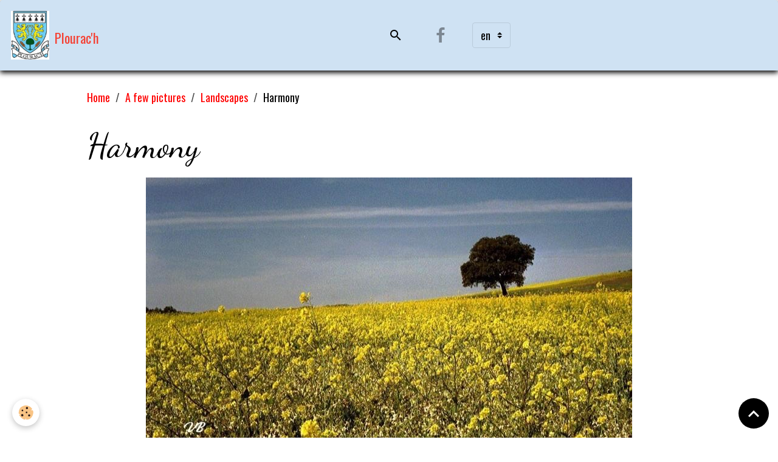

--- FILE ---
content_type: text/html; charset=UTF-8
request_url: http://www.plouractualites.fr/en/album/landscapes/champ.html
body_size: 25250
content:

<!DOCTYPE html>
<html lang="en">
    <head>
        <title>Harmony</title>
        <meta name="theme-color" content="rgb(207, 226, 243)">
        <meta name="msapplication-navbutton-color" content="rgb(207, 226, 243)">
        <!-- METATAGS -->
        <!-- rebirth / market -->
<!--[if IE]>
<meta http-equiv="X-UA-Compatible" content="IE=edge">
<![endif]-->
<meta charset="utf-8">
<meta name="viewport" content="width=device-width, initial-scale=1, shrink-to-fit=no">
    <link rel="image_src" href="http://www.plouractualites.fr/medias/album/champ.jpg" />
    <meta property="og:image" content="http://www.plouractualites.fr/medias/album/champ.jpg" />
    <link href="//www.plouractualites.fr/en/themes/designlines/bottomsite/index.css?v=1761297351" rel="stylesheet">
    <link rel="canonical" href="http://www.plouractualites.fr/en/album/landscapes/champ.html">
<meta name="generator" content="e-monsite (e-monsite.com)">

    <link rel="icon" href="http://www.plouractualites.fr/medias/site/favicon/favicom.png">
    <link rel="apple-touch-icon" sizes="114x114" href="http://www.plouractualites.fr/medias/site/mobilefavicon/panneau-1.jpg?fx=c_114_114">
    <link rel="apple-touch-icon" sizes="72x72" href="http://www.plouractualites.fr/medias/site/mobilefavicon/panneau-1.jpg?fx=c_72_72">
    <link rel="apple-touch-icon" href="http://www.plouractualites.fr/medias/site/mobilefavicon/panneau-1.jpg?fx=c_57_57">
    <link rel="apple-touch-icon-precomposed" href="http://www.plouractualites.fr/medias/site/mobilefavicon/panneau-1.jpg?fx=c_57_57">


        
    <link rel="preconnect" href="https://fonts.googleapis.com">
    <link rel="preconnect" href="https://fonts.gstatic.com" crossorigin="anonymous">
    <link href="https://fonts.googleapis.com/css?family=Oswald:300,300italic,400,400italic,700,700italic%7CDancing+Script:300,300italic,400,400italic,700,700italic&display=swap" rel="stylesheet">

    <link href="//www.plouractualites.fr/themes/combined.css?v=6_1642769533_1090" rel="stylesheet">


<link rel="preload" href="//www.plouractualites.fr/medias/static/themes/bootstrap_v4/js/jquery-3.6.3.min.js?v=26012023" as="script">
<script src="//www.plouractualites.fr/medias/static/themes/bootstrap_v4/js/jquery-3.6.3.min.js?v=26012023"></script>
<link rel="preload" href="//www.plouractualites.fr/medias/static/themes/bootstrap_v4/js/popper.min.js?v=31012023" as="script">
<script src="//www.plouractualites.fr/medias/static/themes/bootstrap_v4/js/popper.min.js?v=31012023"></script>
<link rel="preload" href="//www.plouractualites.fr/medias/static/themes/bootstrap_v4/js/bootstrap.min.js?v=31012023" as="script">
<script src="//www.plouractualites.fr/medias/static/themes/bootstrap_v4/js/bootstrap.min.js?v=31012023"></script>
    <script src="//www.plouractualites.fr/themes/combined.js?v=6_1642769533_1090&lang=en"></script>
<script type="application/ld+json">
    {
        "@context" : "https://schema.org/",
        "@type" : "WebSite",
        "name" : "Plourac'h",
        "url" : "http://www.plouractualites.fr/en/"
    }
</script>

<!-- Clarity tracking code for https://plouractualites.fr/ -->
<script>
    (function(c,l,a,r,i,t,y){
        c[a]=c[a]||function(){(c[a].q=c[a].q||[]).push(arguments)};
        t=l.createElement(r);t.async=1;t.src="https://www.clarity.ms/tag/"+i+"?ref=bwt";
        y=l.getElementsByTagName(r)[0];y.parentNode.insertBefore(t,y);
    })(window, document, "clarity", "script", "frju7hcvww");
</script>





        <!-- //METATAGS -->
            <script src="//www.plouractualites.fr/medias/static/js/rgpd-cookies/jquery.rgpd-cookies.js?v=2007"></script>
    <script>
                                    $(document).ready(function() {
            $.RGPDCookies({
                theme: 'bootstrap_v4',
                site: 'www.plouractualites.fr',
                privacy_policy_link: '/en/about/privacypolicy/',
                cookies: [{"id":"63add99ce9f1b14c6b84bef8","favicon_url":"https:\/\/ssl.gstatic.com\/analytics\/20210414-01\/app\/static\/analytics_standard_icon.png","enabled":"1","model":"google_analytics","title":"Google Analytics","short_description":"Permet d'analyser les statistiques de consultation de notre site","long_description":"Indispensable pour piloter notre site internet, il permet de mesurer des indicateurs comme l\u2019affluence, les produits les plus consult\u00e9s, ou encore la r\u00e9partition g\u00e9ographique des visiteurs.","privacy_policy_url":"https:\/\/support.google.com\/analytics\/answer\/6004245?hl=fr","slug":"google-analytics"},{"id":"63add99cea1aa47315661d2d","favicon_url":"","enabled":"1","model":"google_recaptcha","title":"Google Recaptcha","short_description":"S\u00e9curise nos formulaires de contact","long_description":"S\u00e9curise nos formulaires de contact.","privacy_policy_url":"https:\/\/developers.google.com\/recaptcha\/docs\/v3","slug":"google-recaptcha"},{"id":"63add99cea268a0a7bb6e58e","favicon_url":"","enabled":"1","model":"addthis","title":"AddThis","short_description":"Partage social","long_description":"Nous utilisons cet outil afin de vous proposer des liens de partage vers des plateformes tiers comme Twitter, Facebook, etc.","privacy_policy_url":"https:\/\/www.oracle.com\/legal\/privacy\/addthis-privacy-policy.html","slug":"addthis"},{"id":null,"favicon_url":"https:\/\/ssl.gstatic.com\/analytics\/20210414-01\/app\/static\/analytics_standard_icon.png","enabled":true,"model":"google_analytics","title":"Google Analytics","short_description":"Permet d'analyser les statistiques de consultation de notre site","long_description":"Indispensable pour piloter notre site internet, il permet de mesurer des indicateurs comme l\u2019affluence, les produits les plus consult\u00e9s, ou encore la r\u00e9partition g\u00e9ographique des visiteurs.","privacy_policy_url":"https:\/\/support.google.com\/analytics\/answer\/6004245?hl=fr","slug":"google-analytics"},{"id":null,"favicon_url":"","enabled":true,"model":"addthis","title":"AddThis","short_description":"Partage social","long_description":"Nous utilisons cet outil afin de vous proposer des liens de partage vers des plateformes tiers comme Twitter, Facebook, etc.","privacy_policy_url":"https:\/\/www.oracle.com\/legal\/privacy\/addthis-privacy-policy.html","slug":"addthis"}],
                modal_title: 'Managing\u0020cookies',
                modal_description: 'deposits\u0020cookies\u0020to\u0020improve\u0020your\u0020browsing\u0020experience,\nmeasure\u0020the\u0020website\u0020audience,\u0020display\u0020personalized\u0020advertisements,\ncarry\u0020out\u0020targeted\u0020campaigns\u0020and\u0020personalize\u0020the\u0020site\u0020interface.',
                privacy_policy_label: 'Consult\u0020the\u0020privacy\u0020policy',
                check_all_label: 'Check\u0020all',
                refuse_button: 'Refuse',
                settings_button: 'Settings',
                accept_button: 'Accept',
                callback: function() {
                    // website google analytics case (with gtag), consent "on the fly"
                    if ('gtag' in window && typeof window.gtag === 'function') {
                        if (window.jsCookie.get('rgpd-cookie-google-analytics') === undefined
                            || window.jsCookie.get('rgpd-cookie-google-analytics') === '0') {
                            gtag('consent', 'update', {
                                'ad_storage': 'denied',
                                'analytics_storage': 'denied'
                            });
                        } else {
                            gtag('consent', 'update', {
                                'ad_storage': 'granted',
                                'analytics_storage': 'granted'
                            });
                        }
                    }
                }
            });
        });
    </script>
        <script async src="https://www.googletagmanager.com/gtag/js?id=G-4VN4372P6E"></script>
<script>
    window.dataLayer = window.dataLayer || [];
    function gtag(){dataLayer.push(arguments);}
    
    gtag('consent', 'default', {
        'ad_storage': 'denied',
        'analytics_storage': 'denied'
    });
    
    gtag('js', new Date());
    gtag('config', 'G-4VN4372P6E');
</script>

        
    <!-- Global site tag (gtag.js) -->
        <script async src="https://www.googletagmanager.com/gtag/js?id=G-W069E8W877"></script>
        <script>
        window.dataLayer = window.dataLayer || [];
        function gtag(){dataLayer.push(arguments);}

gtag('consent', 'default', {
            'ad_storage': 'denied',
            'analytics_storage': 'denied'
        });
        gtag('set', 'allow_ad_personalization_signals', false);
                gtag('js', new Date());
        gtag('config', 'G-W069E8W877');
    </script>
                <script src="//www.plouractualites.fr/medias/static/themes/ems_framework/js/masonry.pkgd.min.js"></script>
        <script src="//www.plouractualites.fr/medias/static/themes/ems_framework/js/imagesloaded.pkgd.min.js"></script>
                            </head>
    <body id="album_run_landscapes_champ" data-template="sans-traduction-vertical-et-horizontal">
        

                <!-- BRAND TOP -->
        
        <!-- NAVBAR -->
                                                                                                                                                                <nav class="navbar navbar-expand-lg position-sticky radius-top" id="navbar" data-animation="sliding">
                                                                    <a aria-label="brand" class="navbar-brand d-inline-flex align-items-center" href="http://www.plouractualites.fr/en/">
                                                    <img src="http://www.plouractualites.fr/medias/site/logos/blasonplourach.jpg" alt="Plourac&#039;h" class="img-fluid brand-logo mr-2 d-inline-block">
                                                                        <span class="brand-titles d-lg-flex flex-column align-items-start">
                            <span class="brand-title d-inline-block">Plourac'h</span>
                                                    </span>
                                            </a>
                                                    <button id="buttonBurgerMenu" title="BurgerMenu" class="navbar-toggler collapsed" type="button" data-toggle="collapse" data-target="#menu">
                    <span></span>
                    <span></span>
                    <span></span>
                    <span></span>
                </button>
                <div class="collapse navbar-collapse flex-lg-grow-0 mx-lg-auto" id="menu">
                    
                                        <ul class="navbar-nav navbar-widgets ml-lg-4">
                                                <li class="nav-item d-none d-lg-block">
                            <a href="javascript:void(0)" class="nav-link search-toggler"><i class="material-icons md-search"></i></a>
                        </li>
                                                                    </ul>
                                                                <ul class="website-social-links">
        <li>
        <a target='_blank' href="https://www.facebook.com/search/posts?q=plourac%27h&filters=eyJyZWNlbnRfcG9zdHM6MCI6IntcIm5hbWVcIjpcInJlY2VudF9wb3N0c1wiLFwiYXJnc1wiOlwiXCJ9In0%3D" class="btn text-facebook"><i class="sn-icon-facebook"></i></a>
    </li>
    </ul>
                    
                                        <select class="custom-select navbar-langs ml-lg-4" onchange="window.location.href=this.value">
                                                <option selected value="//www.plouractualites.fr/en/i18n/item/album/6484ddda6e6458a8b04ae356">
                        en
                        </option>
                                                <option value="//www.plouractualites.fr/fr/i18n/item/album/6484ddda6e6458a8b04ae356">
                        fr
                        </option>
                                            </select>
                    
                                        <form method="get" action="http://www.plouractualites.fr/en/search/site/" id="navbar-search" class="fade">
                        <input class="form-control form-control-lg" type="text" name="q" value="" placeholder="Your search" pattern=".{3,}" required>
                        <button type="submit" class="btn btn-link btn-lg"><i class="material-icons md-search"></i></button>
                        <button type="button" class="btn btn-link btn-lg search-toggler d-none d-lg-inline-block"><i class="material-icons md-clear"></i></button>
                    </form>
                                    </div>
                    </nav>

        <!-- HEADER -->
                <!-- //HEADER -->

        <!-- WRAPPER -->
                                        <div id="wrapper">

                            <main id="main">

                                                                    <div class="container">
                                                        <ol class="breadcrumb">
                                    <li class="breadcrumb-item"><a href="http://www.plouractualites.fr/en/">Home</a></li>
                                                <li class="breadcrumb-item"><a href="http://www.plouractualites.fr/en/album/">A few pictures</a></li>
                                                <li class="breadcrumb-item"><a href="http://www.plouractualites.fr/en/album/landscapes/">Landscapes</a></li>
                                                <li class="breadcrumb-item active">Harmony</li>
                        </ol>

    <script type="application/ld+json">
        {
            "@context": "https://schema.org",
            "@type": "BreadcrumbList",
            "itemListElement": [
                                {
                    "@type": "ListItem",
                    "position": 1,
                    "name": "Home",
                    "item": "http://www.plouractualites.fr/en/"
                  },                                {
                    "@type": "ListItem",
                    "position": 2,
                    "name": "A few pictures",
                    "item": "http://www.plouractualites.fr/en/album/"
                  },                                {
                    "@type": "ListItem",
                    "position": 3,
                    "name": "Landscapes",
                    "item": "http://www.plouractualites.fr/en/album/landscapes/"
                  },                                {
                    "@type": "ListItem",
                    "position": 4,
                    "name": "Harmony",
                    "item": "http://www.plouractualites.fr/en/album/landscapes/champ.html"
                  }                          ]
        }
    </script>
                                                </div>
                                            
                                        
                                        
                                                                                                        <div class="view view-album" id="view-item" data-category="landscapes" data-id-album="6484ddda6e6458a8b04ae356">
    <div class="container">
        <div class="row">
            <div class="col">
                <h1 class="view-title">Harmony</h1>
                
    
<div id="site-module-5f6639bf82f75ba46cc39729" class="site-module" data-itemid="5f6639bf82f75ba46cc39729" data-siteid="5f6639bcf7265ba46cc33e05" data-category="item"></div>


                <p class="text-center">
                    <img src="http://www.plouractualites.fr/medias/album/champ.jpg" alt="Harmony" class="img-fluid">
                </p>

                
                <ul class="pager">
                                            <li class="invisible">
                        <span class="page-link">
                            <i class="material-icons md-chevron_left"></i>
                            <span class="d-inline-block" style="width:50px"></span>
                        </span>
                        </li>
                                        <li>
                        <a href="http://www.plouractualites.fr/en/album/landscapes/" class="page-link">Back to category</a>
                    </li>
                                            <li class="next-page">
                            <a href="http://www.plouractualites.fr/en/album/landscapes/argoat-cathedral-at-night.html" class="page-link">
                                <img src="http://www.plouractualites.fr/medias/album/cathedrale-de-l-argoat-nuit.jpg?fx=r_50_50" width="50" alt="">
                                <i class="material-icons md-chevron_right"></i>
                            </a>
                        </li>
                                    </ul>
            </div>
        </div>
    </div>

    
    <div class="container plugin-list">
        <div class="row">
            <div class="col">
                <div class="plugins">
                    
                    
                    
                                            
<div class="plugin plugin-rating">
    <div id="ratingSucccess" class="alert alert-success" style="display: none;">Thanks for adding your rating.</div>
    <div id="alreadyRating" class="alert alert-warning" style="display: none;">Thank you, your vote has already been noted for this page.</div>
    <div id="notAuthorized" class="alert alert-warning" style="display: none;">You must be logged in to vote</div>
    <div id="rating" class="rating" data-rating-url="/album/6484ddda6e6458a8b04ae356/rating">
        <span class="star " data-value="1">&#9733;</span>
        <span class="star " data-value="2">&#9733;</span>
        <span class="star " data-value="3">&#9733;</span>
        <span class="star " data-value="4">&#9733;</span>
        <span class="star " data-value="5">&#9733;</span>
    </div>

            No ratings yet - be the first to rate this.
    </div>

<style>
    .star {
        font-size: 2rem;
        cursor: pointer;
        color: gray;
    }

    .star:hover, .star.active
    {
        color: gold;
    }

</style>
                    
                                    </div>
            </div>
        </div>
    </div>
</div>


                </main>

                        </div>
        <!-- //WRAPPER -->

                <footer id="footer">
                            
<div id="rows-62e4440d59e25ba46cc3fc91" class="rows" data-total-pages="1" data-current-page="1">
                            
                        
                                                                                        
                                                                
                
                        
                
                
                                    
                
                                                    
        
                                    <div id="row-62e4440d59e25ba46cc3fc91-1" class="row-container pos-1 page_1 container">
                    <div class="row-content">
                                                                                <div class="row" data-role="line">
                                    
                                                                                
                                                                                                                                                                                                            
                                                                                                                                                                
                                                                                
                                                                                
                                                                                                                        
                                                                                
                                                                                                                                                                            
                                                                                        <div data-role="cell" data-size="lg" id="cell-62f95ac78dc25ba46cc3a259" class="col">
                                               <div class="col-content col-no-widget">                                                        <!-- Google tag (gtag.js) --> <script async src="https://www.googletagmanager.com/gtag/js?id=G-W069E8W877"></script> <script> window.dataLayer = window.dataLayer || []; function gtag(){dataLayer.push(arguments);} gtag('js', new Date()); gtag('config', 'G-W069E8W877'); </script>


                                                                                                    </div>
                                            </div>
                                                                                                                                                        </div>
                                            </div>
                                    </div>
                                                    
                        
                                                                                        
                                                                
                
                        
                
                
                                    
                
                                                    
        
                                    <div id="row-62e4440d59e25ba46cc3fc91-2" class="row-container pos-2 page_1 container">
                    <div class="row-content">
                                                                                <div class="row" data-role="line">
                                    
                                                                                
                                                                                                                                                                                                            
                                                                                                                                                                
                                                                                
                                                                                
                                                                                                                        
                                                                                
                                                                                                                                                                            
                                                                                        <div data-role="cell" data-size="lg" id="cell-63f6324580035ba46cc367ea" class="col">
                                               <div class="col-content col-no-widget">                                                        <p style="text-align: center;"><!-- Auto Updating Copyright Script. --><script language="JavaScript">
<!--
function y2k(number) { return (number < 1000) ? number + 1900 : number; }
var today = new Date();
var year = y2k(today.getYear());
document.write('© '+year+' plouractualites.fr - All rights reserved ');
//-->
</script></p>

                                                                                                    </div>
                                            </div>
                                                                                                                                                        </div>
                                            </div>
                                    </div>
                        </div>

                        <div class="container">
                
                
                            </div>

                            <ul id="legal-mentions" class="footer-mentions">
            <li><a href="http://www.plouractualites.fr/en/about/legal/">Legal notices</a></li>
    
                        <li><a href="http://www.plouractualites.fr/en/about/cgu/">Terms of Use</a></li>
            
    
    
    
            <li><button id="cookies" type="button" aria-label="Gestion des cookies">Managing cookies</button></li>
    </ul>
                    </footer>
        
        
        
            

 
    
						 	 





                <button id="scroll-to-top" class="d-none d-sm-inline-block" type="button" aria-label="Scroll top" onclick="$('html, body').animate({ scrollTop:0}, 600);">
            <i class="material-icons md-lg md-expand_less"></i>
        </button>
        
            </body>
</html>


--- FILE ---
content_type: text/css; charset=UTF-8
request_url: http://www.plouractualites.fr/en/themes/designlines/bottomsite/index.css?v=1761297351
body_size: 349
content:
#row-62e4440d59e25ba46cc3fc91-2 .row-content{}@media screen and (max-width:992px){#row-62e4440d59e25ba46cc3fc91-2 .row-content{}}@media screen and (max-width:992px){#row-62e4440d59e25ba46cc3fc91-1 .row-content{}}